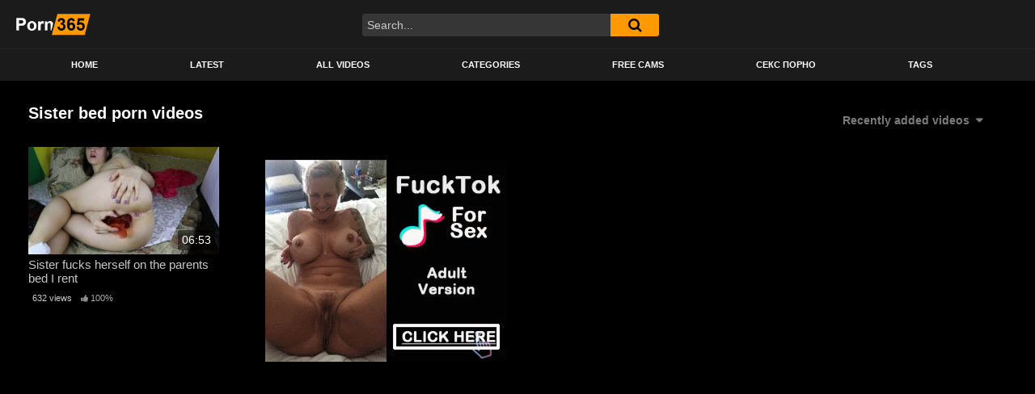

--- FILE ---
content_type: text/html; charset=UTF-8
request_url: https://porn365.vip/tag/sister-bed/
body_size: 9134
content:
<!DOCTYPE html>


<html lang="en-US">
<head>
	<meta charset="UTF-8">
	<meta name="viewport" content="width=device-width, initial-scale=1, shrink-to-fit=no">
	<link rel="profile" href="https://gmpg.org/xfn/11">
			<link rel="icon" href="https://porn365.vip/wp-content/uploads/2020/05/favicon1.png">
		<!-- Meta social networks -->
		<!-- Google Analytics -->
		<!-- Meta Verification -->
	<meta name="exoclick-site-verification" content="c6b013aa140ed18fe11ede4c4c808527">

<meta name="hilltopads-site-verification" content="8f0cf26ba76fb7c0d5e0b0b61f004c36c3860d6f" />

<meta name="google-site-verification" content="qD2mCKjcxU-J06f3m0JtXSS2ow68Ag6itX5F7aMxE8A" />	<title>sister bed | Porn365</title>

<!-- All In One SEO Pack 3.7.1ob_start_detected [-1,-1] -->

<meta name="keywords"  content="adult toys,cum sister pussy,little sister,masturbate,real spy sister,sister,sister bed,sister masturbating,sister orgasm,sister webcam,sister webcam chat,spy cam,spy sister,teenager,young,сестру" />

<script type="application/ld+json" class="aioseop-schema">{"@context":"https://schema.org","@graph":[{"@type":"Organization","@id":"https://porn365.vip/#organization","url":"https://porn365.vip/","name":"Porn365","sameAs":[]},{"@type":"WebSite","@id":"https://porn365.vip/#website","url":"https://porn365.vip/","name":"Porn365","publisher":{"@id":"https://porn365.vip/#organization"},"potentialAction":{"@type":"SearchAction","target":"https://porn365.vip/?s={search_term_string}","query-input":"required name=search_term_string"}},{"@type":"CollectionPage","@id":"https://porn365.vip/tag/sister-bed/#collectionpage","url":"https://porn365.vip/tag/sister-bed/","inLanguage":"en-US","name":"sister bed","isPartOf":{"@id":"https://porn365.vip/#website"},"breadcrumb":{"@id":"https://porn365.vip/tag/sister-bed/#breadcrumblist"}},{"@type":"BreadcrumbList","@id":"https://porn365.vip/tag/sister-bed/#breadcrumblist","itemListElement":[{"@type":"ListItem","position":1,"item":{"@type":"WebPage","@id":"https://porn365.vip/","url":"https://porn365.vip/","name":"Porn365 - Free Porn 365, Porno 365, порн365 &amp; порно 365 "}},{"@type":"ListItem","position":2,"item":{"@type":"WebPage","@id":"https://porn365.vip/tag/sister-bed/","url":"https://porn365.vip/tag/sister-bed/","name":"sister bed"}}]}]}</script>
<link rel="canonical" href="https://porn365.vip/tag/sister-bed/" />
<!-- All In One SEO Pack -->
<link rel='dns-prefetch' href='//fonts.googleapis.com' />
<link rel='dns-prefetch' href='//s.w.org' />
<link rel="alternate" type="application/rss+xml" title="Porn365 &raquo; Feed" href="https://porn365.vip/feed/" />
<link rel="alternate" type="application/rss+xml" title="Porn365 &raquo; Comments Feed" href="https://porn365.vip/comments/feed/" />
<link rel="alternate" type="application/rss+xml" title="Porn365 &raquo; sister bed Tag Feed" href="https://porn365.vip/tag/sister-bed/feed/" />
		<script type="text/javascript">
			window._wpemojiSettings = {"baseUrl":"https:\/\/s.w.org\/images\/core\/emoji\/12.0.0-1\/72x72\/","ext":".png","svgUrl":"https:\/\/s.w.org\/images\/core\/emoji\/12.0.0-1\/svg\/","svgExt":".svg","source":{"concatemoji":"https:\/\/porn365.vip\/wp-includes\/js\/wp-emoji-release.min.js?ver=849f34403143899906119fff4bb7b353"}};
			!function(e,a,t){var n,r,o,i=a.createElement("canvas"),p=i.getContext&&i.getContext("2d");function s(e,t){var a=String.fromCharCode;p.clearRect(0,0,i.width,i.height),p.fillText(a.apply(this,e),0,0);e=i.toDataURL();return p.clearRect(0,0,i.width,i.height),p.fillText(a.apply(this,t),0,0),e===i.toDataURL()}function c(e){var t=a.createElement("script");t.src=e,t.defer=t.type="text/javascript",a.getElementsByTagName("head")[0].appendChild(t)}for(o=Array("flag","emoji"),t.supports={everything:!0,everythingExceptFlag:!0},r=0;r<o.length;r++)t.supports[o[r]]=function(e){if(!p||!p.fillText)return!1;switch(p.textBaseline="top",p.font="600 32px Arial",e){case"flag":return s([127987,65039,8205,9895,65039],[127987,65039,8203,9895,65039])?!1:!s([55356,56826,55356,56819],[55356,56826,8203,55356,56819])&&!s([55356,57332,56128,56423,56128,56418,56128,56421,56128,56430,56128,56423,56128,56447],[55356,57332,8203,56128,56423,8203,56128,56418,8203,56128,56421,8203,56128,56430,8203,56128,56423,8203,56128,56447]);case"emoji":return!s([55357,56424,55356,57342,8205,55358,56605,8205,55357,56424,55356,57340],[55357,56424,55356,57342,8203,55358,56605,8203,55357,56424,55356,57340])}return!1}(o[r]),t.supports.everything=t.supports.everything&&t.supports[o[r]],"flag"!==o[r]&&(t.supports.everythingExceptFlag=t.supports.everythingExceptFlag&&t.supports[o[r]]);t.supports.everythingExceptFlag=t.supports.everythingExceptFlag&&!t.supports.flag,t.DOMReady=!1,t.readyCallback=function(){t.DOMReady=!0},t.supports.everything||(n=function(){t.readyCallback()},a.addEventListener?(a.addEventListener("DOMContentLoaded",n,!1),e.addEventListener("load",n,!1)):(e.attachEvent("onload",n),a.attachEvent("onreadystatechange",function(){"complete"===a.readyState&&t.readyCallback()})),(n=t.source||{}).concatemoji?c(n.concatemoji):n.wpemoji&&n.twemoji&&(c(n.twemoji),c(n.wpemoji)))}(window,document,window._wpemojiSettings);
		</script>
		<style type="text/css">
img.wp-smiley,
img.emoji {
	display: inline !important;
	border: none !important;
	box-shadow: none !important;
	height: 1em !important;
	width: 1em !important;
	margin: 0 .07em !important;
	vertical-align: -0.1em !important;
	background: none !important;
	padding: 0 !important;
}
</style>
	<link rel='stylesheet' id='wp-block-library-css'  href='https://porn365.vip/wp-includes/css/dist/block-library/style.min.css?ver=849f34403143899906119fff4bb7b353' type='text/css' media='all' />
<link rel='stylesheet' id='ftt-styles-css'  href='https://porn365.vip/wp-content/themes/famoustube/css/theme.min.css?ver=1.0.8.1596384566' type='text/css' media='all' />
<link rel='stylesheet' id='ftt-body-font-css'  href='https://fonts.googleapis.com/css?family=Roboto%3A400%2C500%2C700&#038;display=swap&#038;ver=1.0.0' type='text/css' media='all' />
<link rel='stylesheet' id='ftt-custom-style-css'  href='https://porn365.vip/wp-content/themes/famoustube/css/custom.css?ver=1.0.8.1596384566' type='text/css' media='all' />
<script type='text/javascript'>
/* <![CDATA[ */
var ahc_ajax_front = {"ajax_url":"https:\/\/porn365.vip\/wp-admin\/admin-ajax.php","page_id":"Tag: sister bed","page_title":"","post_type":""};
/* ]]> */
</script>
<script type='text/javascript' src='https://porn365.vip/wp-content/plugins/visitors-traffic-real-time-statistics/js/front.js?ver=849f34403143899906119fff4bb7b353'></script>
<script type='text/javascript' src='https://porn365.vip/wp-includes/js/jquery/jquery.js?ver=1.12.4-wp'></script>
<script type='text/javascript' src='https://porn365.vip/wp-includes/js/jquery/jquery-migrate.min.js?ver=1.4.1'></script>
<link rel='https://api.w.org/' href='https://porn365.vip/wp-json/' />
<link rel="EditURI" type="application/rsd+xml" title="RSD" href="https://porn365.vip/xmlrpc.php?rsd" />
<link rel="wlwmanifest" type="application/wlwmanifest+xml" href="https://porn365.vip/wp-includes/wlwmanifest.xml" /> 

	<style type="text/css">
		.logo-word-2,
		.header-search #searchsubmit,
		.video-block .video-debounce-bar,
		.hamburger-inner, .hamburger-inner::before, .hamburger-inner::after {
			background-color: #ff9900;
		}
		a,
		a:hover,
		ul#menu-footer-menu li a:hover,
		.required,
		#show-sharing-buttons:hover i,
		.tags-letter-block .tag-items .tag-item a:hover,
		.post-like a:hover i {
			color: #ff9900;
		}
		.pagination-lg .page-item:first-child .page-link,
		.pagination-lg .page-item:last-child .page-link {
			border-color: #ff9900!important;
			color: #ff9900;
		}
		.navbar li.active a,
		#video-tabs button.tab-link.active,
		#video-tabs button.tab-link:hover {
			border-bottom-color: #ff9900!important;
		}
		.btn,
		.btn-primary,
		.post-navigation a,
		.btn:hover {
			background-color: #ff9900!important;
			color: #000000!important;
			border-color: #ff9900!important;
		}
		.page-item.active .page-link {
			background-color: #ff9900!important;
			border-color: #ff9900!important;
			color: #000000!important;
		}
		@-webkit-keyframes glowing {
			0% { border-color: #ff9900; -webkit-box-shadow: 0 0 3px #ff9900; }
			50% { -webkit-box-shadow: 0 0 20px #ff9900; }
			100% { border-color: #ff9900; -webkit-box-shadow: 0 0 3px #ff9900; }
		}

		@-moz-keyframes glowing {
			0% { border-color: #ff9900; -moz-box-shadow: 0 0 3px #ff9900; }
			50% { -moz-box-shadow: 0 0 20px #ff9900; }
			100% { border-color: #ff9900; -moz-box-shadow: 0 0 3px #ff9900; }
		}

		@-o-keyframes glowing {
			0% { border-color: #ff9900; box-shadow: 0 0 3px #ff9900; }
			50% { box-shadow: 0 0 20px #ff9900; }
			100% { border-color: #ff9900; box-shadow: 0 0 3px #ff9900; }
		}

		@keyframes glowing {
			0% { border-color: #ff9900; box-shadow: 0 0 3px #ff9900; }
			50% { box-shadow: 0 0 20px #ff9900; }
			100% { border-color: #ff9900; box-shadow: 0 0 3px #ff9900; }
		}

	</style>
	<meta name="mobile-web-app-capable" content="yes">
<meta name="apple-mobile-web-app-capable" content="yes">
<meta name="apple-mobile-web-app-title" content="Porn365 - Free Porn 365 Videos, Porno 365, Porn365 &amp; порно 365">
		<style type="text/css" id="wp-custom-css">
			/* Title */
#widget-videos-block-5 .infos .title{
	color:#c6c6c6;
}

/* Title */
#content .infos .title{
	color:#c6c6c6;
}

/* Span Tag */
.video-loop .infos span{
	color:#c6c6c6;
}

/* Span Tag */
.related-videos .infos span{
	color:#c6c6c6;
}

/* Membership */
.logo-search .d-flex .membership{
	visibility: hidden;
}

		</style>
		</head>

<body data-rsssl=1 class="archive tag-sister-bed tag-4950 wp-embed-responsive hfeed">
<div class="site" id="page">

	<!-- ******************* The Navbar Area ******************* -->
	<div id="wrapper-navbar" itemscope itemtype="http://schema.org/WebSite">
		<a class="skip-link sr-only sr-only-focusable" href="#content">Skip to content</a>
		<div class="logo-search d-flex">
			<div class="container d-flex align-items-center justify-content-between">
				<!-- Menu mobile -->
				<button class="navbar-toggler hamburger hamburger--slider" type="button" data-toggle="collapse" data-target="#navbarNavDropdown" aria-controls="navbarNavDropdown" aria-expanded="false" aria-label="Toggle navigation">
					<span class="hamburger-box">
						<span class="hamburger-inner"></span>
					</span>
				</button>
				<!-- Your site title as branding in the menu -->
														<a class="logo-img" rel="home" href="https://porn365.vip/" title="Porn365"><img src="https://porn365.vip/wp-content/uploads/2020/05/logo.png" alt="Porn365"></a>	
				<!-- end custom logo -->

				<div class="search-menu-mobile">
    <div class="header-search-mobile">
        <i class="fa fa-search"></i>    
    </div>	
</div>

<div class="header-search">
    <form method="get" id="searchform" action="https://porn365.vip/">        
                    <input class="input-group-field" value="Search..." name="s" id="s" onfocus="if (this.value == 'Search...') {this.value = '';}" onblur="if (this.value == '') {this.value = 'Search...';}" type="text" />
                
        <button class="fa-input" type="submit" id="searchsubmit" value="&#xf002;" ><i class="fa fa-search"></i></button>     
    </form>
</div>		
				
									<div class="membership">                                                          
						                        
							<span class="login"><a href="#wpst-login">Login</a></span>                        
							<span class="login"><a class="button" href="#wpst-register">Sign Up</a></span>
											</div>
							</div>	
		</div>
		<nav class="navbar navbar-expand-md navbar-dark">	
			<div class="container">
				<!-- The WordPress Menu goes here -->
				<div id="navbarNavDropdown" class="collapse navbar-collapse"><ul id="menu-main-menu" class="navbar-nav ml-auto"><li itemscope="itemscope" itemtype="https://www.schema.org/SiteNavigationElement" id="menu-item-13" class="menu-item menu-item-type-custom menu-item-object-custom menu-item-home menu-item-13 nav-item"><a title="Home" href="https://porn365.vip" class="nav-link">Home</a></li>
<li itemscope="itemscope" itemtype="https://www.schema.org/SiteNavigationElement" id="menu-item-6700" class="menu-item menu-item-type-custom menu-item-object-custom menu-item-6700 nav-item"><a title="Latest" href="https://porn365.vip/?filter=date" class="nav-link">Latest</a></li>
<li itemscope="itemscope" itemtype="https://www.schema.org/SiteNavigationElement" id="menu-item-6701" class="menu-item menu-item-type-custom menu-item-object-custom menu-item-6701 nav-item"><a title="All Videos" href="https://porn365.vip/?filter=random" class="nav-link">All Videos</a></li>
<li itemscope="itemscope" itemtype="https://www.schema.org/SiteNavigationElement" id="menu-item-14" class="menu-item menu-item-type-post_type menu-item-object-page menu-item-14 nav-item"><a title="Categories" href="https://porn365.vip/categories/" class="nav-link">Categories</a></li>
<li itemscope="itemscope" itemtype="https://www.schema.org/SiteNavigationElement" id="menu-item-6702" class="menu-item menu-item-type-custom menu-item-object-custom menu-item-6702 nav-item"><a title="Free Cams" href="http://FreeBestCams.net" class="nav-link">Free Cams</a></li>
<li itemscope="itemscope" itemtype="https://www.schema.org/SiteNavigationElement" id="menu-item-6703" class="menu-item menu-item-type-custom menu-item-object-custom menu-item-6703 nav-item"><a title="секс порно" href="https://porn365.vip/?filter=random" class="nav-link">секс порно</a></li>
<li itemscope="itemscope" itemtype="https://www.schema.org/SiteNavigationElement" id="menu-item-15" class="menu-item menu-item-type-post_type menu-item-object-page menu-item-15 nav-item"><a title="Tags" href="https://porn365.vip/tags/" class="nav-link">Tags</a></li>
</ul></div>			</div><!-- .container -->
		</nav><!-- .site-navigation -->
	</div><!-- #wrapper-navbar end -->

<div id="content">	
	<div class="container">
		<div class="page-header">
			<h1 class="widget-title mt-4">Sister bed porn videos</h1>
			    <div id="filters">        
        <div class="filters-select">Recently added videos            <div class="filters-options">
                                	
                    <span><a class="" href="/tag/sister-bed/?filter=latest">Recently added videos</a></span>
                    <span><a class="" href="/tag/sister-bed/?filter=most-viewed">Most viewed videos</a></span>
                    <span><a class="" href="/tag/sister-bed/?filter=longest">Longest videos</a></span>			
                    <span><a class="" href="/tag/sister-bed/?filter=popular">Popular videos</a></span>			
                    <span><a class="" href="/tag/sister-bed/?filter=random">Random videos</a></span>	
                            </div>
        </div>
    </div>
		</div>
		<div class="video-loop mh800">
			<div class="row no-gutters">
				<div class="col-12">					
					<div class="row no-gutters">
						<div class="order-1 order-sm-1 order-md-1 order-lg-1 order-xl-1 col-12 col-md-6 col-lg-6 col-xl-4">
														<div class="video-block-happy">
								<div class="video-block-happy-absolute d-flex align-items-center justify-content-center">
									<script type="application/javascript">
    var ad_idzone = "4047560",
    ad_width = "300",
    ad_height = "250"
</script>
<script type="application/javascript" src="https://a.realsrv.com/ads.js"></script>
<noscript>
    <iframe src="https://syndication.realsrv.com/ads-iframe-display.php?idzone=4047560&output=noscript&type=300x250" width="300" height="250" scrolling="no" marginwidth="0" marginheight="0" frameborder="0"></iframe>
</noscript>								</div>
							</div>
													</div>
						

<div class="order-0 order-sm-0 order-md-0 order-lg-0 order-xl-0 col-12 col-md-4 col-lg-3 col-xl-3">
	<div
		class="video-block thumbs-rotation"
		data-post-id="7884"
					data-thumbs="https://ci.phncdn.com/videos/202004/05/300645762/original/(m=eafTGgaaaa)(mh=aLRUB1-qjCgdaQQj)1.jpg,https://ci.phncdn.com/videos/202004/05/300645762/original/(m=eafTGgaaaa)(mh=aLRUB1-qjCgdaQQj)2.jpg,https://ci.phncdn.com/videos/202004/05/300645762/original/(m=eafTGgaaaa)(mh=aLRUB1-qjCgdaQQj)3.jpg,https://ci.phncdn.com/videos/202004/05/300645762/original/(m=eafTGgaaaa)(mh=aLRUB1-qjCgdaQQj)4.jpg,https://ci.phncdn.com/videos/202004/05/300645762/original/(m=eafTGgaaaa)(mh=aLRUB1-qjCgdaQQj)5.jpg,https://ci.phncdn.com/videos/202004/05/300645762/original/(m=eafTGgaaaa)(mh=aLRUB1-qjCgdaQQj)6.jpg,https://ci.phncdn.com/videos/202004/05/300645762/original/(m=eafTGgaaaa)(mh=aLRUB1-qjCgdaQQj)7.jpg,https://ci.phncdn.com/videos/202004/05/300645762/original/(m=eafTGgaaaa)(mh=aLRUB1-qjCgdaQQj)8.jpg,https://ci.phncdn.com/videos/202004/05/300645762/original/(m=eafTGgaaaa)(mh=aLRUB1-qjCgdaQQj)9.jpg,https://ci.phncdn.com/videos/202004/05/300645762/original/(m=eafTGgaaaa)(mh=aLRUB1-qjCgdaQQj)10.jpg,https://ci.phncdn.com/videos/202004/05/300645762/original/(m=eafTGgaaaa)(mh=aLRUB1-qjCgdaQQj)11.jpg,https://ci.phncdn.com/videos/202004/05/300645762/original/(m=eafTGgaaaa)(mh=aLRUB1-qjCgdaQQj)12.jpg,https://ci.phncdn.com/videos/202004/05/300645762/original/(m=eafTGgaaaa)(mh=aLRUB1-qjCgdaQQj)13.jpg,https://ci.phncdn.com/videos/202004/05/300645762/original/(m=eafTGgaaaa)(mh=aLRUB1-qjCgdaQQj)14.jpg,https://ci.phncdn.com/videos/202004/05/300645762/original/(m=eafTGgaaaa)(mh=aLRUB1-qjCgdaQQj)15.jpg,https://ci.phncdn.com/videos/202004/05/300645762/original/(m=eafTGgaaaa)(mh=aLRUB1-qjCgdaQQj)16.jpg"
			>
		<a class="thumb" href="https://porn365.vip/sister-fucks-herself-on-the-parents-bed-i-rent/">
			<div class="video-debounce-bar"></div>
			<div class="lds-dual-ring"></div>
							<img class="video-img img-fluid" data-src="https://porn365.vip/wp-content/uploads/2021/01/sister-fucks-herself-on-the-parents-bed-i-rent.jpg">
						<div class="video-preview"></div>
							<span class="duration">06:53</span>
					</a>
		<a class="infos" href="https://porn365.vip/sister-fucks-herself-on-the-parents-bed-i-rent/" title="Sister fucks herself on the parents bed I rent">
			<span class="title">Sister fucks herself on the parents bed I rent</span>
		</a>
		<div class="video-datas">
			<span class="views-number">632 views</span>
							<span class="rating"><i class="fa fa-thumbs-up"></i> 100%</span>
					</div>
	</div>
</div>

					</div>
				</div>
			</div>
					
		</div>
	</div>
			<div class="happy-section"><script type="application/javascript">
    var ad_idzone = "4047230",
    ad_width = "900",
    ad_height = "250"
</script>
<script type="application/javascript" src="https://a.realsrv.com/ads.js"></script>
<noscript>
    <iframe src="https://syndication.realsrv.com/ads-iframe-display.php?idzone=4047230&output=noscript&type=900x250" width="900" height="250" scrolling="no" marginwidth="0" marginheight="0" frameborder="0"></iframe>
</noscript></div>
			
	<div class="hero">
		<div class="container">
			<div class="hero-text">
				<p><p>The Porn365 team is always updating and adding more porn videos every day. Porno365 is the most complete and revolutionary porn tube site. We’re always working towards adding more features that will keep your love for porn alive and well.</p></p>
			</div>
		</div>
	</div>
</div>
<div id="wrapper-footer">
	<div class="container">
		<div class="row text-center">
			<div class="col-md-12">
				<footer class="site-footer" id="colophon">
											<div class="footer-menu-container">
							<div class="menu-footer-menu-container"><ul id="menu-footer-menu" class="menu"><li id="menu-item-16" class="menu-item menu-item-type-post_type menu-item-object-page menu-item-16"><a href="https://porn365.vip/18-u-s-c-2257/">18 U.S.C 2257</a></li>
<li id="menu-item-17" class="menu-item menu-item-type-post_type menu-item-object-page menu-item-17"><a href="https://porn365.vip/dmca/">DMCA</a></li>
<li id="menu-item-18" class="menu-item menu-item-type-post_type menu-item-object-page menu-item-privacy-policy menu-item-18"><a href="https://porn365.vip/privacy-policy/">Privacy Policy</a></li>
<li id="menu-item-19" class="menu-item menu-item-type-post_type menu-item-object-page menu-item-19"><a href="https://porn365.vip/terms-of-use/">Terms of Use</a></li>
<li id="menu-item-45" class="menu-item menu-item-type-post_type menu-item-object-page menu-item-45"><a href="https://porn365.vip/support/">Support</a></li>
<li id="menu-item-8210" class="menu-item menu-item-type-custom menu-item-object-custom menu-item-8210"><a href="https://thothubtv.com">ThotHubTV</a></li>
<li id="menu-item-8211" class="menu-item menu-item-type-custom menu-item-object-custom menu-item-8211"><a href="https://EyeRollOrgasm.com">AHEGAO Porn</a></li>
<li id="menu-item-8212" class="menu-item menu-item-type-custom menu-item-object-custom menu-item-8212"><a href="https://pornhijab.com">Arab Hijab Porn</a></li>
<li id="menu-item-8213" class="menu-item menu-item-type-custom menu-item-object-custom menu-item-8213"><a href="https://hentairock.com">Sex Doll Porn</a></li>
<li id="menu-item-8214" class="menu-item menu-item-type-custom menu-item-object-custom menu-item-8214"><a href="https://spankandbang.com">Spank And Bang</a></li>
<li id="menu-item-8216" class="menu-item menu-item-type-custom menu-item-object-custom menu-item-8216"><a href="https://throatfuck.org">Rough Throatfuck Porn</a></li>
<li id="menu-item-8252" class="menu-item menu-item-type-custom menu-item-object-custom menu-item-8252"><a href="https://porn365.vip/tag/porn365/">Porn365</a></li>
</ul></div>						</div>
										<div class="clear"></div>
					<div class="site-info">
						<p><span class="copyright">©</span> 2020 - Porn365. All rights reserved.</p>					</div><!-- .site-info -->
				</footer><!-- #colophon -->
			</div><!--col end -->
		</div><!-- row end -->
	</div><!-- container end -->
</div><!-- wrapper end -->
</div><!-- #page we need this extra closing tag here -->
<script>
function _extends(){return(_extends=Object.assign||function(t){for(var e=1;e<arguments.length;e++){var n=arguments[e];for(var o in n)Object.prototype.hasOwnProperty.call(n,o)&&(t[o]=n[o])}return t}).apply(this,arguments)}function _typeof(t){return(_typeof="function"==typeof Symbol&&"symbol"==typeof Symbol.iterator?function(t){return typeof t}:function(t){return t&&"function"==typeof Symbol&&t.constructor===Symbol&&t!==Symbol.prototype?"symbol":typeof t})(t)}!function(t,e){"object"===("undefined"==typeof exports?"undefined":_typeof(exports))&&"undefined"!=typeof module?module.exports=e():"function"==typeof define&&define.amd?define(e):t.LazyLoad=e()}(this,function(){"use strict";var t="undefined"!=typeof window,e=t&&!("onscroll"in window)||"undefined"!=typeof navigator&&/(gle|ing|ro)bot|crawl|spider/i.test(navigator.userAgent),n=t&&"IntersectionObserver"in window&&"IntersectionObserverEntry"in window&&"intersectionRatio"in window.IntersectionObserverEntry.prototype&&"isIntersecting"in window.IntersectionObserverEntry.prototype,o=t&&"classList"in document.createElement("p"),r={elements_selector:"img",container:e||t?document:null,threshold:300,thresholds:null,data_src:"src",data_srcset:"srcset",data_sizes:"sizes",data_bg:"bg",class_loading:"loading",class_loaded:"loaded",class_error:"error",load_delay:0,auto_unobserve:!0,callback_enter:null,callback_exit:null,callback_reveal:null,callback_loaded:null,callback_error:null,callback_finish:null,use_native:!1},i=function(t,e){var n,o=new t(e);try{n=new CustomEvent("LazyLoad::Initialized",{detail:{instance:o}})}catch(t){(n=document.createEvent("CustomEvent")).initCustomEvent("LazyLoad::Initialized",!1,!1,{instance:o})}window.dispatchEvent(n)};var a=function(t,e){return t.getAttribute("data-"+e)},s=function(t,e,n){var o="data-"+e;null!==n?t.setAttribute(o,n):t.removeAttribute(o)},c=function(t){return"true"===a(t,"was-processed")},l=function(t,e){return s(t,"ll-timeout",e)},u=function(t){return a(t,"ll-timeout")},d=function(t,e){t&&t(e)},f=function(t,e){t._loadingCount+=e,0===t._elements.length&&0===t._loadingCount&&d(t._settings.callback_finish)},_=function(t){for(var e,n=[],o=0;e=t.children[o];o+=1)"SOURCE"===e.tagName&&n.push(e);return n},v=function(t,e,n){n&&t.setAttribute(e,n)},g=function(t,e){v(t,"sizes",a(t,e.data_sizes)),v(t,"srcset",a(t,e.data_srcset)),v(t,"src",a(t,e.data_src))},b={IMG:function(t,e){var n=t.parentNode;n&&"PICTURE"===n.tagName&&_(n).forEach(function(t){g(t,e)});g(t,e)},IFRAME:function(t,e){v(t,"src",a(t,e.data_src))},VIDEO:function(t,e){_(t).forEach(function(t){v(t,"src",a(t,e.data_src))}),v(t,"src",a(t,e.data_src)),t.load()}},m=function(t,e){var n,o,r=e._settings,i=t.tagName,s=b[i];if(s)return s(t,r),f(e,1),void(e._elements=(n=e._elements,o=t,n.filter(function(t){return t!==o})));!function(t,e){var n=a(t,e.data_src),o=a(t,e.data_bg);n&&(t.style.backgroundImage='url("'.concat(n,'")')),o&&(t.style.backgroundImage=o)}(t,r)},h=function(t,e){o?t.classList.add(e):t.className+=(t.className?" ":"")+e},p=function(t,e,n){t.addEventListener(e,n)},y=function(t,e,n){t.removeEventListener(e,n)},E=function(t,e,n){y(t,"load",e),y(t,"loadeddata",e),y(t,"error",n)},w=function(t,e,n){var r=n._settings,i=e?r.class_loaded:r.class_error,a=e?r.callback_loaded:r.callback_error,s=t.target;!function(t,e){o?t.classList.remove(e):t.className=t.className.replace(new RegExp("(^|\\s+)"+e+"(\\s+|$)")," ").replace(/^\s+/,"").replace(/\s+$/,"")}(s,r.class_loading),h(s,i),d(a,s),f(n,-1)},I=function(t,e){var n=function n(r){w(r,!0,e),E(t,n,o)},o=function o(r){w(r,!1,e),E(t,n,o)};!function(t,e,n){p(t,"load",e),p(t,"loadeddata",e),p(t,"error",n)}(t,n,o)},k=["IMG","IFRAME","VIDEO"],O=function(t,e){var n=e._observer;x(t,e),n&&e._settings.auto_unobserve&&n.unobserve(t)},A=function(t){var e=u(t);e&&(clearTimeout(e),l(t,null))},L=function(t,e){var n=e._settings.load_delay,o=u(t);o||(o=setTimeout(function(){O(t,e),A(t)},n),l(t,o))},x=function(t,e,n){var o=e._settings;!n&&c(t)||(k.indexOf(t.tagName)>-1&&(I(t,e),h(t,o.class_loading)),m(t,e),function(t){s(t,"was-processed","true")}(t),d(o.callback_reveal,t),d(o.callback_set,t))},z=function(t){return!!n&&(t._observer=new IntersectionObserver(function(e){e.forEach(function(e){return function(t){return t.isIntersecting||t.intersectionRatio>0}(e)?function(t,e){var n=e._settings;d(n.callback_enter,t),n.load_delay?L(t,e):O(t,e)}(e.target,t):function(t,e){var n=e._settings;d(n.callback_exit,t),n.load_delay&&A(t)}(e.target,t)})},{root:(e=t._settings).container===document?null:e.container,rootMargin:e.thresholds||e.threshold+"px"}),!0);var e},N=["IMG","IFRAME"],C=function(t,e){return function(t){return t.filter(function(t){return!c(t)})}((n=t||function(t){return t.container.querySelectorAll(t.elements_selector)}(e),Array.prototype.slice.call(n)));var n},M=function(t,e){this._settings=function(t){return _extends({},r,t)}(t),this._loadingCount=0,z(this),this.update(e)};return M.prototype={update:function(t){var n,o=this,r=this._settings;(this._elements=C(t,r),!e&&this._observer)?(function(t){return t.use_native&&"loading"in HTMLImageElement.prototype}(r)&&((n=this)._elements.forEach(function(t){-1!==N.indexOf(t.tagName)&&(t.setAttribute("loading","lazy"),x(t,n))}),this._elements=C(t,r)),this._elements.forEach(function(t){o._observer.observe(t)})):this.loadAll()},destroy:function(){var t=this;this._observer&&(this._elements.forEach(function(e){t._observer.unobserve(e)}),this._observer=null),this._elements=null,this._settings=null},load:function(t,e){x(t,this,e)},loadAll:function(){var t=this;this._elements.forEach(function(e){O(e,t)})}},t&&function(t,e){if(e)if(e.length)for(var n,o=0;n=e[o];o+=1)i(t,n);else i(t,e)}(M,window.lazyLoadOptions),M});
//# sourceMappingURL=lazyload.min.js.map
var lazyLoad=new LazyLoad({threshold:100});
</script>
		<div class="modal fade wpst-user-modal" id="wpst-user-modal" tabindex="-1" role="dialog" aria-hidden="true">
			<div class="modal-dialog" data-active-tab="">
				<div class="modal-content">
					<div class="modal-body">
					<a href="#" class="close" data-dismiss="modal" aria-label="Close"><i class="fa fa-remove"></i></a>
						<!-- Register form -->
						<div class="wpst-register">	
															<div class="alert alert-danger">Registration is disabled.</div>
													</div>

						<!-- Login form -->
						<div class="wpst-login">							 
							<h3>Login to Porn365</h3>
						
							<form id="ftt_login_form" action="https://porn365.vip/" method="post">

								<div class="form-field">
									<label>Username</label>
									<input class="form-control input-lg required" name="ftt_user_login" type="text"/>
								</div>
								<div class="form-field">
									<label for="ftt_user_pass">Password</label>
									<input class="form-control input-lg required" name="ftt_user_pass" id="ftt_user_pass" type="password"/>
								</div>
								<div class="form-field lost-password">
									<input type="hidden" name="action" value="ftt_login_member"/>
									<button class="btn btn-theme btn-lg" data-loading-text="Loading..." type="submit">Login</button> <a class="alignright" href="#wpst-reset-password">Lost Password?</a>
								</div>
								<input type="hidden" id="login-security" name="login-security" value="2466fdb6ca" /><input type="hidden" name="_wp_http_referer" value="/tag/sister-bed/" />							</form>
							<div class="wpst-errors"></div>
						</div>

						<!-- Lost Password form -->
						<div class="wpst-reset-password">							 
							<h3>Reset Password</h3>
							<p>Enter the username or e-mail you used in your profile. A password reset link will be sent to you by email.</p>
						
							<form id="ftt_reset_password_form" action="https://porn365.vip/" method="post">
								<div class="form-field">
									<label for="ftt_user_or_email">Username or E-mail</label>
									<input class="form-control input-lg required" name="ftt_user_or_email" id="ftt_user_or_email" type="text"/>
								</div>
								<div class="form-field">
									<input type="hidden" name="action" value="ftt_reset_password"/>
									<button class="btn btn-theme btn-lg" data-loading-text="Loading..." type="submit">Get new password</button>
								</div>
								<input type="hidden" id="password-security" name="password-security" value="2466fdb6ca" /><input type="hidden" name="_wp_http_referer" value="/tag/sister-bed/" />							</form>
							<div class="wpst-errors"></div>
						</div>

						<div class="wpst-loading">
							<p><i class="fa fa-refresh fa-spin"></i><br>Loading...</p>
						</div>
					</div>
					<div class="modal-footer">
						<span class="wpst-register-footer">Don&#039;t have an account? <a href="#wpst-register">Sign up</a></span>
						<span class="wpst-login-footer">Already have an account? <a href="#wpst-login">Login</a></span>
					</div>				
				</div>
			</div>
		</div>
<script type='text/javascript' src='https://porn365.vip/wp-content/themes/famoustube/js/theme.min.js?ver=1.0.8.1596384566'></script>
<script type='text/javascript'>
/* <![CDATA[ */
var ftt_ajax_var = {"url":"\/\/porn365.vip\/wp-admin\/admin-ajax.php","nonce":"689c1b3e1b","ctpl_installed":"1"};
/* ]]> */
</script>
<script type='text/javascript' src='https://porn365.vip/wp-content/themes/famoustube/js/main.js?ver=1.0.1'></script>
<script type='text/javascript' src='https://porn365.vip/wp-includes/js/wp-embed.min.js?ver=849f34403143899906119fff4bb7b353'></script>
<!-- Other scripts -->
<script>
(function(__htas){
var d = document,
    s = d.createElement('script'),
    l = d.scripts[d.scripts.length - 1];
s.settings = __htas || {};
s.src = "\/\/chokupsupto.com\/c-Dk9\/6jb.2M5NljSWWMQk9BNlD\/QAzBOIDwYS0\/O\/SB0\/0aNzDKMX4lN_j-UlwB";
l.parentNode.insertBefore(s, l);
})({})
</script></body>
</html>
<!--
Performance optimized by W3 Total Cache. Learn more: https://www.boldgrid.com/w3-total-cache/

Page Caching using disk 

Served from: porn365.vip @ 2026-01-22 12:32:18 by W3 Total Cache
-->

--- FILE ---
content_type: text/html; charset=utf-8
request_url: https://syndication.realsrv.com/ads-iframe-display.php?idzone=4047560&type=300x250&p=https%3A//porn365.vip/tag/sister-bed/&dt=1769067139138&sub=&tags=&cookieconsent=true&screen_resolution=1280x720&el=%22
body_size: 1282
content:
<html><body style="margin:0px;"><div>
    <a href="https://syndication.realsrv.com/click.php?d=H4sIAAAAAAAAA1VRy27kIBD8FV98RU3zMsesolxyyGG15xHGeMaaDLbAsZKoPz7Y4_Hu0jxKXdXVCIxCtA0Sp8s8T7kWTzW.[base64].Vdj8Iap600KEOvXSnG_xrDFtWeqkqqKg9a5SHPIVVt6CoqTe4qxbWSvClIKrDcGKLitraGI.Su5qQ3RLheWd0x_fn99I_2b.C6MwDgfD337dE3f8Vu8NvHsBTce04L8.Ot8GUAQ06HzYJIb68ECnxvtG6kES2YEAQGrYo_QhC.MT8dC_VLigIAAA--&cb=e2e_6971d2835f76c1.69372556"
        id="link_c700ab7e84de7798635c31797006969e"
        target="_blank"
        ontouchstart=""
        onclick="
            var href='https://syndication.realsrv.com/click.php?d=H4sIAAAAAAAAA1VRy27kIBD8FV98RU3zMsesolxyyGG15xHGeMaaDLbAsZKoPz7Y4_Hu0jxKXdXVCIxCtA0Sp8s8T7kWTzW.[base64].Vdj8Iap600KEOvXSnG_xrDFtWeqkqqKg9a5SHPIVVt6CoqTe4qxbWSvClIKrDcGKLitraGI.Su5qQ3RLheWd0x_fn99I_2b.C6MwDgfD337dE3f8Vu8NvHsBTce04L8.Ot8GUAQ06HzYJIb68ECnxvtG6kES2YEAQGrYo_QhC.MT8dC_VLigIAAA--&cb=e2e_6971d2835f76c1.69372556';
            href += '&clickX=' + event.clientX;
            href += '&clickY=' + event.clientY;
            this.href = href;
        " >
        <video
            id="video_c700ab7e84de7798635c31797006969e"
            loop
            muted
            autoplay
            playsinline
            preload="auto"
            width="300"
            height="250"
            
        ><source src="https://s3t3d2y1.afcdn.net/library/344676/23a512107567a8983cbb0bea5fbba55ea32feabf.mp4" type="video/mp4" /></video>
    </a>
</div><script>var exoDynamicParams={"id":"c700ab7e84de7798635c31797006969e","alternateMediaUrl":"https:\/\/s3t3d2y1.afcdn.net\/library\/344676\/82e9a943eed10ebacffd4974d18b4eb62510d170.gif","width":"300","height":"250"};var elemVideo=document.getElementById("video_"+exoDynamicParams.id);if(exoDynamicParams.id&&exoDynamicParams.alternateMediaUrl&&exoDynamicParams.width&&exoDynamicParams.height&&elemVideo!==undefined&&elemVideo!==null){var video=elemVideo.play();if(video===undefined){changeVideoToGif(exoDynamicParams.id,exoDynamicParams.alternateMediaUrl,exoDynamicParams.width,exoDynamicParams.height)}else{video.then(function(_){}).catch(function(error){changeVideoToGif(exoDynamicParams.id,exoDynamicParams.alternateMediaUrl,exoDynamicParams.width,exoDynamicParams.height)})}}function getExtension(fileName){var fileNameSplitted=fileName.split('.');return fileNameSplitted[(fileNameSplitted.length-1)]}function changeVideoToGif(id,image,width,height){var elemLink=document.getElementById('link_'+id);if(getExtension(image)==='gif'&&elemLink!==undefined&&elemLink!==null){var html='<img border="0" width="'+width+'" height="'+height+'" src="'+image+'">';elemLink.innerHTML=html}}</script></body></html>

--- FILE ---
content_type: text/html; charset=utf-8
request_url: https://syndication.realsrv.com/ads-iframe-display.php?idzone=4047230&type=900x250&p=https%3A//porn365.vip/tag/sister-bed/&dt=1769067139142&sub=&tags=&cookieconsent=true&screen_resolution=1280x720&el=%22
body_size: 1350
content:
<html><body style="margin:0px;"><div>
    <a href="https://syndication.realsrv.com/click.php?d=H4sIAAAAAAAAA1VTTY.bMBD9K1w4Fo2_8XGr7V566KHqOTLGZq0kENlOuqnmx9cEEhIGgXnvzQxvDEoxBkIi4GfOp1Szt5p.lBNCmHQTc477xk7HgsjWS9lS7juhadvLHoAL57uafaRzR2r2XqvvFxODyWEad6Gv1XtNZeHowqVod59TyqM5ugfHFs6a7IYpXp_T.J06nkwYXiqKlZrOY47XByzXRiG7Z7Va4H_T.AK3C.yneDT5geoF3bvr3yluYgILfjDjcDbDZoCszk8x2DAOu.PUu8PG3r2fuw1bPWczpA1c3Z7jmhydn1929TleXExlrGmXo7H70mhR2TLPuybNJrDsJFFSg1SEaTxNcWRSNJdwQtYQ1UjaEM2QEC3beR.RA1eUAQpo51xAyW83DfBFRSk2B23hS1FAZIyiZoI4ZigIY72wxlOmlZG61OHOS1OS6UvjUoRyTjlSJQlIrFayKmRVplClkLKLVef6Cks7uIUgUnDSlhUXoIlSiKUuoRRXwRztKicobytslQSc7SyP.Of325N8CzonNfDjm0BogMwXAPZonq5jH.ztS26iM4cUL_NvUPhy3BJWocZLeaNfP5FbxsrYvfcErGeU9B5kz6CDTlBnyX.EUp2SaQMAAA--&cb=e2e_6971d28348b588.19402156"
        id="link_e50fa86717ea49e600ba184d687c9f71"
        target="_blank"
        ontouchstart=""
        onclick="
            var href='https://syndication.realsrv.com/click.php?d=H4sIAAAAAAAAA1VTTY.bMBD9K1w4Fo2_8XGr7V566KHqOTLGZq0kENlOuqnmx9cEEhIGgXnvzQxvDEoxBkIi4GfOp1Szt5p.lBNCmHQTc477xk7HgsjWS9lS7juhadvLHoAL57uafaRzR2r2XqvvFxODyWEad6Gv1XtNZeHowqVod59TyqM5ugfHFs6a7IYpXp_T.J06nkwYXiqKlZrOY47XByzXRiG7Z7Va4H_T.AK3C.yneDT5geoF3bvr3yluYgILfjDjcDbDZoCszk8x2DAOu.PUu8PG3r2fuw1bPWczpA1c3Z7jmhydn1929TleXExlrGmXo7H70mhR2TLPuybNJrDsJFFSg1SEaTxNcWRSNJdwQtYQ1UjaEM2QEC3beR.RA1eUAQpo51xAyW83DfBFRSk2B23hS1FAZIyiZoI4ZigIY72wxlOmlZG61OHOS1OS6UvjUoRyTjlSJQlIrFayKmRVplClkLKLVef6Cks7uIUgUnDSlhUXoIlSiKUuoRRXwRztKicobytslQSc7SyP.Of325N8CzonNfDjm0BogMwXAPZonq5jH.ztS26iM4cUL_NvUPhy3BJWocZLeaNfP5FbxsrYvfcErGeU9B5kz6CDTlBnyX.EUp2SaQMAAA--&cb=e2e_6971d28348b588.19402156';
            href += '&clickX=' + event.clientX;
            href += '&clickY=' + event.clientY;
            this.href = href;
        " >
        <video
            id="video_e50fa86717ea49e600ba184d687c9f71"
            loop
            muted
            autoplay
            playsinline
            preload="auto"
            width="900"
            height="250"
            
        ><source src="https://s3t3d2y1.afcdn.net/library/952586/0b7896260dfa54fa329054d4f835eb449e962a61.mp4" type="video/mp4" /></video>
    </a>
</div><script>var exoDynamicParams={"id":"e50fa86717ea49e600ba184d687c9f71","alternateMediaUrl":"https:\/\/s3t3d2y1.afcdn.net\/library\/952586\/0b7896260dfa54fa329054d4f835eb449e962a61.mp4","width":"900","height":"250"};var elemVideo=document.getElementById("video_"+exoDynamicParams.id);if(exoDynamicParams.id&&exoDynamicParams.alternateMediaUrl&&exoDynamicParams.width&&exoDynamicParams.height&&elemVideo!==undefined&&elemVideo!==null){var video=elemVideo.play();if(video===undefined){changeVideoToGif(exoDynamicParams.id,exoDynamicParams.alternateMediaUrl,exoDynamicParams.width,exoDynamicParams.height)}else{video.then(function(_){}).catch(function(error){changeVideoToGif(exoDynamicParams.id,exoDynamicParams.alternateMediaUrl,exoDynamicParams.width,exoDynamicParams.height)})}}function getExtension(fileName){var fileNameSplitted=fileName.split('.');return fileNameSplitted[(fileNameSplitted.length-1)]}function changeVideoToGif(id,image,width,height){var elemLink=document.getElementById('link_'+id);if(getExtension(image)==='gif'&&elemLink!==undefined&&elemLink!==null){var html='<img border="0" width="'+width+'" height="'+height+'" src="'+image+'">';elemLink.innerHTML=html}}</script></body></html>